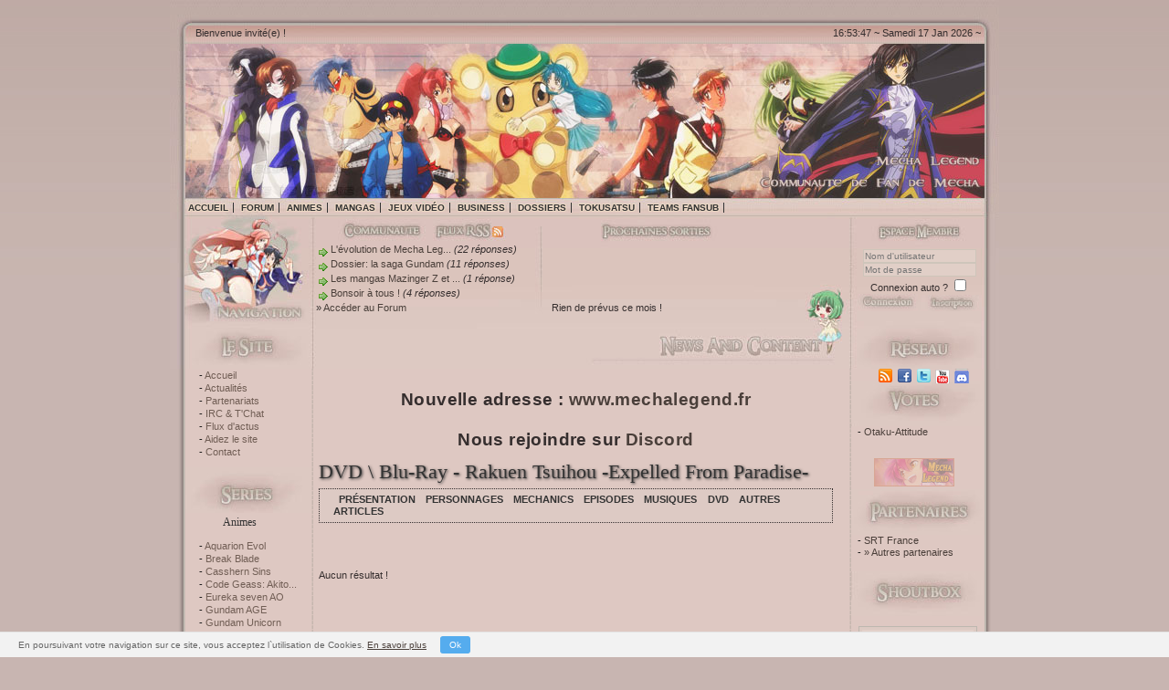

--- FILE ---
content_type: text/html; charset=utf-8
request_url: http://mecha.legend.free.fr/series/animes/rakuen-tsuihou-expelled-from-paradise-390/videos.html
body_size: 6106
content:
<!DOCTYPE html>
<html lang="fr">
<head>
	<meta http-equiv="Content-Type" content="text/html; charset=UTF-8">
	<title>DVD \ Blu-Ray - Rakuen Tsuihou -Expelled From Paradise- - Mecha Legend</title>
	<meta name="description" content="Site français sur les animes et mangas du genre Mecha/Cyber, les jeux-vidéo et le tokusatsu. Fiches Personnages et Mechas (robot) détaillées, Guide des Episodes, Lyrics, Actualités, anime en streaming et DDL, News,... Sur la saga Gundam, Macross, VOTOMS, Full Metal Panic!, Code Geass, Eureka 7, Evangelion, Gurren Lagann...">
	<meta name="keywords" content="Mecha, Mechas, robot, Gundam 00, Gundam00, rahxephon, evangelion, saga macross, SAFT, SEED, Gundam Alliance, Kira, Gundam SEED, Gundam SEED Destiny, saga gundam, armures mobiles, GAT-X105, ZAFT, ZGMF-X10A, GAT-X303, Lacus, Cagalli, Kira Yamato, Asran Zala, Lacus Clyne, heliopolis, Plant, Ogame, Gundam France, Cosmic Era, anime DDL, manga DDL, Gundam DDL, shinji, eureka seven, eureka 7, fafner, soukyuu no fafner, heroic age, lelouch, suzaku, Yatate Hajime, Celestial Being, Gundam Meister, Meister, setsuna, exia, macross frontier, broken blade, armored trooper votoms, Dai Gurren-dan, Gurren Lagann, skin ogame, aide ogame, tokusatsu, gundam unicorn">
  <meta name="viewport" content="width=device-width initial-scale=1.0">
	<meta name="robots" content="index,follow">
	<meta name="google-site-verification" content="rpssD7E3s9Jc11TGkkU5rdhEGiOjwbQHWcrMZnjjSB0">
	<meta name="y_key" content="62cb76cc2d11f1aa">
	<meta name="msvalidate.01" content="56C424751FE77836EA7AF4F921519680">
	<!--[if lt IE 9]>
	<script src="http://html5shiv.googlecode.com/svn/trunk/html5.js"></script>
	<![endif]-->
	<!--<meta name="viewport" content="width=device-width" />-->
	<!--<link href="http://fonts.googleapis.com/css?family=Ruluko" rel="stylesheet" type="text/css">-->
	<link rel="preload" as="image" href="http://mecha.legend.free.fr/images/design/diz.png">
	<link rel="stylesheet" media="screen" type="text/css" href="/images/design/style.css">
	<!--[if IE]><link rel="stylesheet" media="screen" type="text/css" href="/images/design/IE.css"><![endif]-->
	<link rel="shortcut icon" type="image/x-icon" href="/favicon.ico">
	<link rel="apple-touch-icon" href="/apple-touch-icon.png">
	<link rel="alternate" type="application/rss+xml" title="Flux RSS des derni&egrave;res news" href="/rss.php">
	<link rel="alternate" type="application/rss+xml" title="Flux RSS des derniers uploads animes" href="/rss.php?type=upload-anime">
	<link rel="alternate" type="application/rss+xml" title="Flux RSS des derniers messages du Forum" href="/forum/gymrss.php?news">
	<!-- <link rel="publisher" href="https://plus.google.com/105356355605966063965?rel=author"> -->
		<!--<base href="http://mecha.legend.free.fr/">-->
</head>
<body>
	<div id="header" role="banner">
		<div id="user">Bienvenue invité(e) !</div>
		<div id="ejs_heure"></div>

	<div id="menu_header" role="navigation">
		<ul>
			<li><a href="/">Accueil</a></li>
			<li><a href="/forum/" title="Forum">Forum</a></li>
			<li><a href="/series/animes/tout.html" title="Anime">Animes</a></li>
			<li><a href="/series/mangas/tout.html" title="Manga">Mangas</a></li>
			<li><a href="/series/jeux-video/tout.html" title="Jeux vidéo">Jeux vidéo</a></li>
			<li><a href="/series/business/tout.html">Business</a></li>
			<li><a href="/series/dossiers/tout.html">Dossiers</a></li>
			<li><a href="/forum/viewforum.php?f=54" title="Tokusatsu">Tokusatsu</a></li>
			<li><a href="/series/fansub/tout.html" title="Teams fansub">Teams fansub</a></li>
		</ul>
	</div>

     </div>

	<div id="menu-top">

		<div id="col_forum"><a class="rss_forum" href="/forum/gymrss.php" title="Derniers topics">&nbsp;</a><br><ul>
<li class="puce_verte"><a href="https://www.mechalegend.fr/forum/viewtopic.php?t=681&amp;p=5710&amp;sid=a6a1f00fbcdf5db175797daab20ee1ad#p5710" title="L'évolution de Mecha Legend">L'évolution de Mecha Leg...</a> <i>(22 r&eacute;ponses)</i></li>
<li class="puce_verte"><a href="https://www.mechalegend.fr/forum/viewtopic.php?t=802&amp;p=5705&amp;sid=a6a1f00fbcdf5db175797daab20ee1ad#p5705" title="Dossier: la saga Gundam">Dossier: la saga Gundam</a> <i>(11 r&eacute;ponses)</i></li>
<li class="puce_verte"><a href="https://www.mechalegend.fr/forum/viewtopic.php?t=1112&amp;p=5702&amp;sid=a6a1f00fbcdf5db175797daab20ee1ad#p5702" title="Les mangas Mazinger Z et Great Mazinger édités en français">Les mangas Mazinger Z et ...</a> <i>(1 r&eacute;ponse)</i>
</li>
<li class="puce_verte"><a href="https://www.mechalegend.fr/forum/viewtopic.php?t=1111&amp;p=5701&amp;sid=a6a1f00fbcdf5db175797daab20ee1ad#p5701" title="Bonsoir à tous !">Bonsoir à tous !</a> <i>(4 r&eacute;ponses)</i></li>
<li>&raquo; <a href="https://www.mechalegend.fr/forum/" title="Forum Mecha Legend">Acc&eacute;der au Forum</a></li>
</ul>
</div>

		<div id="col_sortie"><p>Rien de prévus ce mois !</p></div>

	<div id="col_connexion">
		<form method="post" class="center">
	<input type="text" name="username" value="" placeholder="Nom d'utilisateur">
	<input type="password" name="password" value="" placeholder="Mot de passe">
	<div class="checkbox_connexion">Connexion auto ? <input type="checkbox" name="autologin" tabindex="3">
	<!--<br>Cacher mon statut<input type="checkbox" name="viewonline" tabindex="4">--></div>
	<input type="image" src="/images/design/bouton_login.jpg" alt="Connexion" name="login">
	<a href="/site/register.php" rel="nofollow" title="Inscription"><img height="18" width="67" src="/images/design/bouton_inscription.jpg" alt="Inscription"></a>
</form>	</div>

	<div id="breadcrumb"></div>
	</div>

	<div id="centre">

		<div id="menu-gauche">
	<ul>
	<!-- SITE -->
	<li><a href="/">Accueil</a></li>
	<li><a href="/news" title="Actu mecha">Actualités</a></li>
	<li><a href="/site/partenariat">Partenariats</a></li>
	<li><a href="/site/irc/">IRC &amp; T'Chat</a></li>
	<li><a href="/site/flux-rss">Flux d'actus</a></li>
	<li><a href="/site/contribution" rel="nofollow">Aidez le site</a></li>
	<li><a href="/site/contact" rel="nofollow">Contact</a></li>
	</ul>

<!-- 	<div id="cse-search-form" role="search">Loading</div>
<script src="http://www.google.fr/jsapi" type="text/javascript"></script>
<script type="text/javascript">
  google.load('search', '1', {language : 'en'});
  google.setOnLoadCallback(function() {
    var customSearchOptions = {};  var customSearchControl = new google.search.CustomSearchControl(
      'partner-pub-8293588199966545:3687590074', customSearchOptions);
    customSearchControl.setResultSetSize(google.search.Search.FILTERED_CSE_RESULTSET);
    var options = new google.search.DrawOptions();
    options.enableSearchboxOnly("http://mecha.legend.free.fr/site/recherche.php");
    customSearchControl.draw('cse-search-form', options);
  }, true);
</script> -->

	<h3 id="_anime">S&eacute;ries</h3>
	<div id="japanimation">

		<h4>Animes</h4>

	<ul>
		<li><a href="/series/animes/aquarion-evol-127.html" title="Aquarion Evol">Aquarion Evol</a></li>
		<li><a href="/series/animes/break-blade-21.html" title="Broken Blade">Break Blade</a></li>
		<li><a href="/series/animes/casshern-sins-45.html" title="Casshern Sins">Casshern Sins</a></li>
		<li><a href="/series/animes/code-geass-gaiden-boukoku-no-akito-90.html" title="Code Geass: Akito the Exiled">Code Geass: Akito...</a></li>
		<li><a href="/series/animes/eureka-seven-ao-185.html" title="Code Geass">Eureka seven AO</a></li>
		<li><a href="/series/animes/mobile-suit-gundam-age-19.html" title="Gundam AGE">Gundam AGE</a></li>
		<li><a href="/series/animes/mobile-suit-gundam-unicorn-10.html" title="Gundam UC">Gundam Unicorn</a></li>
		<li><a href="/series/animes/mobile-suit-gundam-seed-1.html" title="Gundam SEED">Gundam SEED HD</a></li>
		<li><a href="/series/animes/mobile-suit-gundam-seed-destiny-153.html" title="Gundam SEED Destiny">Gundam SEED Destiny</a></li>
		<li><a href="/series/animes/gundam-build-fighters-411.html" title="Gundam Build Fighters">Gundam Build Fighters</a></li>
		<li><a href="/series/animes/chou-soku-henkei-gyrozetter-194.html" title="Gyrozetter">Gyrozetter</a></li>
		<li><a href="/series/animes/macross-frontier-144.html" title="Macross Frontier">Macross Frontier</a></li>
		<li><a href="/series/animes/majestic-prince-373.html" title="Majestic Prince">Majestic Prince</a></li>
		<li><a href="/series/animes/muv-luv-alternative-total-eclipse-192.html" title="Muv-Luv Alternative: Total Eclipse">Muv-Luv Alternative</a></li>
		<li><a href="/series/animes/robotics-notes-268.html" title="Robotics;Notes">Robotics;Notes</a></li>
		<li><a href="/series/animes/gargantia-on-the-verdurous-planet-381.html" title="Suisei no Gargantia">Suisei no Gargantia</a></li>
		<li><a href="/series/animes/tiger-and-bunny-25.html" title="Tiger And Bunny">Tiger &amp; Bunny</a></li>
		<li><a href="/series/animes/valvrave-the-liberator-saison-2-414.html" title="Valvrave The Liberator 2">Valvrave The Liberator 2</a></li>
	</ul>

		<h4>Mangas</h4>
	<ul>
		<li><a href="/series/mangas/broken-blade-4.html">Broken Blade</a></li>
		<li><a href="/series/mangas/gundam-the-origin-5.html">Gundam The Origin</a></li>
		<li><a href="/series/mangas/tengen-toppa-gurren-lagann-12.html">Gurren Lagann</a></li>
		<li><a href="/series/mangas/sidonia-no-kishi-78.html">Knights of Sidonia</a></li>
		<li><a href="/series/mangas/ghost-in-the-shell-stand-alone-complex-465.html">Stand Alone Complex</a></li>
	</ul>
	</div>

	<h3 id="_multi">Multimedia</h3>
	<ul>
		<!--<li><a href="/site/sorties-fansub">Sorties fansub</a></li>-->
	<li><a href="/series/derniers-uploads">Derniers uploads</a></li>
	<li><a href="/site/galeries">Galerie d'images</a></li>
	<li><a href="/site/jeux-flash">Mini Jeux</a></li>
	<li><a href="/site/memory/">Mecha Memory</a></li>
	<li><a href="/series/amv">AMVs</a></li>
	<li><a href="/site/calendrier">Calendriers</a></li>
	<li><a href="/ogame/skin">Skin Ogame</a></li>
	<li><a href="/site/tutoriel/tout.html">Tutoriaux</a></li>
	<li><a href="/site/liens">Liens utiles</a></li>
	</ul>

	<h3 id="_stats">Statistiques</h3>
	<ul><li>6 fans en ligne.</li></ul>

	<a href="/series/animes/rakuen-tsuihou-expelled-from-paradise-390/videos.html#" class="top">- Retour en haut -</a>
	</div>

	<div id="menu-droit">
	<!-- Mecha Network -->
	<div class="center">
		<a class="partage" id="rss" href="/rss.php" title="News Mecha Legend"></a> <a class="partage facebook" id="facebook" href="https://www.facebook.com/mechalegend/" title="ML sur Facebook" target="_blank" rel="noopener"></a> <a class="partage twitter" id="twitter" href="https://twitter.com/mechalegend" title="ML sur Twitter" target="_blank" rel="noopener"></a>
        <!-- <a class="partage googleplus" id="googleplus" href="https://plus.google.com/105356355605966063965" rel="publisher" title="Google+"></a>  -->
        <a class="partage youtube" id="youtube" href="https://www.youtube.com/channel/UCNpZsFpxLFiUQvG0UsNwvyg" title="Youtube" target="_blank" rel="noopener"></a>
        <a class="partage discord" id="discord" href="https://discord.gg/XqjE5Rf" title="Discord"></a>
	</div>

	<div id="_votes"><!-- TOP SITES --></div>
	
<ul><li><a href="http://topsite.otaku-attitude.net/" onmouseover="document.imagesname.src=img0.src" onmouseout="document.imagesname.src=imgsite.src">Otaku-Attitude</a></li>
</ul>

	<img style="padding: 9px 0 0 25px;" id="imagesname" src="/images/linkus/bouton-4.jpg" alt="Partenaires" height="31" width="88" class="image_fade">

	<div id="_partenaires"><!-- PARTENAIRES --></div>
	<ul>
		<!-- <li><a href="http://www.seedteam.fr" title="SeedTeam">SeedTeam</a></li> -->
		<!-- <li><a href="http://knightofheaven.free.fr" title="Knight of Heaven">Knight of Heaven</a></li> -->
		<!-- <li><a href="http://www.animes-streaming.fr" title="Animes Streaming">Animes Streaming</a></li> -->
		<!-- <li><a href="https://www.otaku-no-sekai.com" title="Otaku no Sekai">Otaku no Sekai</a></li> -->
		<li><a href="http://srtfr.free.fr" title="Super Robot Taisen France">SRT France</a></li>
		<!-- <li><a href="http://dl.roadrunner5.net">dl.roadrunner5</a></li> -->
		<!-- <li><a href="http://www.lecture-en-ligne.com" title="Lecture en ligne">Lecture en ligne</a></li> -->
		<li><a href="/site/partenariat">» Autres partenaires</a></li>
	 </ul>

	<div id="_shouthbox"><!-- SHOUTBOX --></div>
		<div id="shouthbox">
	<div id="container">
		<span class="clear"></span>
		<div class="content">
			<div id="loading"><img src="/images/loading.gif" alt="Loading..." width="31" height="31" loading="lazy"></div>
			<ul><li>
			</li>
			</ul>
		</div>
	</div>
	<div id="panel">
		  Seul les membres inscrits peuvent poster !	</div>

	<p class="slide"><a href="#" onclick="return false;" class="btn-slide">Panel Box</a></p>
</div>
	</div>

<div id="corps" role="main">

    <div style="font-size: 1.7em;font-weight: 700;letter-spacing: 0.4px;">
        <p style="padding: 8px;text-align: center;">Nouvelle adresse : <a href="https://www.mechalegend.fr/" target="_blank" rel="noopener" title="Mecha Legend">www.mechalegend.fr</a> </p>
        <p style="padding: 8px;text-align: center;">Nous rejoindre sur <a href="https://www.mechalegend.fr/discord-mecha" target="_blank" rel="noopener" title="Discord Mecha">Discord</a> </p>
    </div>


	<h1>DVD \ Blu-Ray - Rakuen Tsuihou -Expelled From Paradise-</h1>			<div id="fiche-anime"><div class="menu_inline"><ul class="navigation"><li><a href="/series/animes/rakuen-tsuihou-expelled-from-paradise-390.html"><span>Présentation</span></a></li><li><a href="/series/animes/rakuen-tsuihou-expelled-from-paradise-390/personnages.html"><span>Personnages</span></a></li><li><a href="/series/animes/rakuen-tsuihou-expelled-from-paradise-390/mechas.html"><span>Mechanics</span></a></li><li><a href="/series/animes/rakuen-tsuihou-expelled-from-paradise-390/episodes.html"><span>Episodes</span></a></li><li><a href="/series/animes/rakuen-tsuihou-expelled-from-paradise-390/musiques.html"><span>Musiques</span></a></li><li><a href="/series/animes/rakuen-tsuihou-expelled-from-paradise-390/videos.html"><span>DVD</span></a></li><li><a href="/series/animes/rakuen-tsuihou-expelled-from-paradise-390/autres.html"><span>Autres Articles</span></a></li></ul></div></div><br /><br /><br />Aucun résultat !		</div></div>

	<div id="footer">
	<div id="pub">
<!-- <script type="text/javascript"> -->
    <!--
// google_ad_client = "ca-pub-8293588199966545";
/* horizontal 468 x 60 */
// google_ad_slot = "9296363756";
// google_ad_width = 468;
// google_ad_height = 60;
//-->
<!-- </script> -->
<!-- <script type="text/javascript" src="http://pagead2.googlesyndication.com/pagead/show_ads.js"></script> -->


</div>
	<a id="remonter" href="/series/animes/rakuen-tsuihou-expelled-from-paradise-390/videos.html#" title="remonter">&nbsp;</a>
	<div id="member_online"></div>
	<div id="copyright"><address>2007-2026 &copy; Mecha Legend. Designé, Développé et Administré par Kira-kyuukyoku.</address></div>
	</div>

     <div id="footer2">
<div class="module module_footer">     <h3>Derniers articles</h3> <ul><li><a href="/news/les-animes-mecha-de-l-ete-429.html" title="Les animes mecha de l&#039;été ...">Les animes mecha de l&#039;été ...</a></li><li><a href="/news/dynasty-warriors-gundam-re-428.html" title="Dynasty Warriors : Gundam Re...">Dynasty Warriors : Gundam Re...</a></li><li><a href="/news/simoun-eps-01-a-05-vostfr-427.html" title="Simoun éps 01 à 05 VOSTFR">Simoun éps 01 à 05 VOSTFR</a></li><li><a href="/news/coup-de-pouce-chuushin-no-f-426.html" title="Coup de pouce: Chuushin no F...">Coup de pouce: Chuushin no F...</a></li><li><a href="/news/valvrave-the-liberator-epis-425.html" title="Valvrave The Liberator épis...">Valvrave The Liberator épis...</a></li> </ul></div><!-- Cache généré le 17/01/2026 à 17:50:14 --><div class="module module_footer">     <h3>Derniers animes</h3> <ul><li><a href="/series/animes/mobile-suit-gundam-san-438.html" title="Mobile Suit Gundam-san">Mobile Suit Gundam-san</a></li><li><a href="/series/animes/sidonia-no-kishi-daikyuu-wakusei-seneki-437.html" title="Sidonia no Kishi: Daikyuu Wa...">Sidonia no Kishi: Daikyuu Wa...</a></li><li><a href="/series/animes/sky-girls-specials-436.html" title="Sky Girls Specials">Sky Girls Specials</a></li><li><a href="/series/animes/sky-girls-oav-435.html" title="Sky Girls OAV">Sky Girls OAV</a></li><li><a href="/series/animes/sky-girls-434.html" title="Sky Girls">Sky Girls</a></li> </ul></div><!-- Cache généré le 17/01/2026 à 17:50:14 --><div class="module module_footer">     <h3>Derniers mangas</h3> <ul><li><a href="/series/mangas/gekiman-mazinger-z-chapter-496.html" title="Gekiman!: Mazinger Z Chapter">Gekiman!: Mazinger Z Chapter</a></li><li><a href="/series/mangas/mobile-suit-gundam-san-495.html" title="Mobile Suit Gundam-san">Mobile Suit Gundam-san</a></li><li><a href="/series/mangas/tengen-toppa-gurren-lagann-otoko-do-ah-hen-494.html" title="Tengen Toppa Gurren Lagann -...">Tengen Toppa Gurren Lagann -...</a></li><li><a href="/series/mangas/appleseed-alpha-493.html" title="Appleseed Alpha">Appleseed Alpha</a></li><li><a href="/series/mangas/sky-girls-492.html" title="Sky Girls">Sky Girls</a></li> </ul></div><!-- Cache généré le 17/01/2026 à 17:50:14 --><div class="module module_footer">     <h3>Derniers Jeux Vidéos</h3> <ul><li><a href="/series/jeux-video/mobile-suit-gundam-u-c-card-builder-198.html" title="Mobile Suit Gundam U.C. Card...">Mobile Suit Gundam U.C. Card...</a></li><li><a href="/series/jeux-video/figureheads-197.html" title="Figureheads">Figureheads</a></li><li><a href="/series/jeux-video/xenoblade-chronicles-x-196.html" title="Xenoblade Chronicles X">Xenoblade Chronicles X</a></li><li><a href="/series/jeux-video/dai-3-ji-super-robot-taisen-z-tengoku-hen-195.html" title="Dai 3 Ji Super Robot Taisen ...">Dai 3 Ji Super Robot Taisen ...</a></li><li><a href="/series/jeux-video/super-robot-taisen-bx-194.html" title="Super Robot Taisen BX">Super Robot Taisen BX</a></li> </ul></div><!-- Cache généré le 17/01/2026 à 17:50:14 -->
<div>
	<ul class="flottant_gauche inline image_fade">
		<li><a href="/site/staff">L'équipe</a></li>
		<li><a href="/site/a-propos">A propos</a></li>
		<li><a href="/series/animes/rakuen-tsuihou-expelled-from-paradise-390/videos.html#">Sondage</a></li>
		<li><a href="/forum/sitemap.php">Sitemap</a></li>
		<!--<li><a href="#" onclick="ouvre_radio();return false;">Radio</a></li>-->
		<li>Toutes les médias sont sous © Copyright donc propriétées de leurs auteurs et éditeurs respectifs.</li>
	</ul>
</div>

<div class="flottant_droite"></div>

</div>

<!--Page générée en 0.054995 sec | 0 requête(s)-->
<script src="/images/js/js-min.php"></script>
<!--<script src="http://code.jquery.com/jquery-migrate-1.1.1.js"></script>-->
	</body>
</html>


--- FILE ---
content_type: text/html; charset=utf-8
request_url: http://mecha.legend.free.fr/site/shoutbox.php
body_size: 654
content:
<li class="tab1"><img src="/images/bullet.png" alt="-" /><b>Nidomy</b><br />Est-ce que vous cherchez des traducteurs? Je me propose.<br /><span class="date">19/08/2018 à 01h09</span></li><li class="tab2"><img src="/images/bullet.png" alt="-" /><b>Caly</b><br />Sympa les scan de sido merci<br /><span class="date">16/04/2015 à 17h17</span></li><li class="tab1"><img src="/images/bullet.png" alt="-" /><b>tuv</b><br />Bonjours, je voudrais savoir si vous avez arrété Kimu Uso, ou si la trad est toujours en cour?<br /><span class="date">20/03/2015 à 17h38</span></li><li class="tab2"><img src="/images/bullet.png" alt="-" /><b>faf25</b><br />Salut des news pour code geass 02 et gundam unicorn 6 please<br /><span class="date">06/01/2014 à 15h26</span></li><li class="tab1"><img src="/images/bullet.png" alt="-" /><b>vongola</b><br /> dites sur ce site ya pas genesis of aquarion ?<br /><span class="date">07/08/2013 à 21h32</span></li><li class="tab2"><img src="/images/bullet.png" alt="-" /><b>thebigbosssnake</b><br />on prut telecharger ou pas<br /><span class="date">14/08/2012 à 01h01</span></li><li class="tab1"><img src="/images/bullet.png" alt="-" /><b>Kira-kyuukyoku</b><br />Je ne pense pas mais il faut que je vérif<br /><span class="date">08/07/2012 à 13h19</span></li><li class="tab2"><img src="/images/bullet.png" alt="-" /><b>Warumo</b><br />le film de gundam G-saviour existe en vostfr ?<br /><span class="date">07/07/2012 à 22h21</span></li><li class="tab1"><img src="/images/bullet.png" alt="-" /><b>Warumo</b><br />salut les gens<br /><span class="date">07/07/2012 à 22h20</span></li><li class="tab2"><img src="/images/bullet.png" alt="-" /><b>wakabayashy</b><br />la trad est finie, donc on attaque le time, encore un peu de patience, ça va pas tarder fafner :)<br /><span class="date">20/11/2011 à 12h50</span></li>

--- FILE ---
content_type: text/html; charset=UTF-8
request_url: http://mecha.legend.free.fr/site/sondage/mod_poll.php?membre=undefined
body_size: 533
content:
<br />
<b>Warning</b>:  require_once(/var/www/sdb/c/5/mecha.legend/site/sondage/inc/functions.php): failed to open stream: No such file or directory in <b>/var/www/sdb/c/5/mecha.legend/site/sondage/mod_poll.php</b> on line <b>2</b><br />
<br />
<b>Fatal error</b>:  require_once(): Failed opening required '/var/www/sdb/c/5/mecha.legend/site/sondage/inc/functions.php' (include_path='/var/www/sdb/c/5/mecha.legend/include:.:/usr/php5/lib/php') in <b>/var/www/sdb/c/5/mecha.legend/site/sondage/mod_poll.php</b> on line <b>2</b><br />


--- FILE ---
content_type: text/css
request_url: http://mecha.legend.free.fr/images/design/style.css
body_size: 35218
content:
@charset "UTF-8";

/** Reset CSS **/
html, body, div, span, applet, object, iframe,
h1, h2, h3, h4, h5, h6, p, blockquote, pre,
a, abbr, acronym, address, big, cite, code,
del, dfn, em, img, ins, kbd, q, s, samp,
small, strike, strong, sub, sup, tt, var,
b, u, i, center,
dl, dt, dd, ol, ul, li,
fieldset, form, label, legend,
table, caption, tbody, tfoot, thead, tr, th, td,
article, aside, canvas, details, embed,
figure, figcaption, footer, header, hgroup,
menu, nav, output, ruby, section, summary,
time, mark, audio, video {
	margin: 0;
	padding: 0;
	border: 0;
	font-size: 100%;
	font: inherit;
	vertical-align: baseline;
}
/* HTML5 display-role reset for older browsers */
article, aside, details, figcaption, figure,
footer, header, hgroup, menu, nav, section {
	display: block;
}
body {
	line-height: 1;
}
ol, ul {
	list-style: none;
}
blockquote, q {
	quotes: none;
}
blockquote:before, blockquote:after,
q:before, q:after {
	content: '';
	content: none;
}
table {
	border-collapse: collapse;
	border-spacing: 0;
}

html {font-size: 100%; /* Évite un bug d'IE 6-7 */ }

body {
/*font-family: "Ruluko", Arial, Helvetica, "Liberation Sans", FreeSans, sans-serif;*/
font-family: Arial, Helvetica, "Liberation Sans", FreeSans, sans-serif;
color:#352e2e;
font-size:0.7em;
line-height: 1.2em;
white-space:normal;
background: #c8b5b1 url(fond.png) repeat-x;
height:729px;
margin:0;padding:0
}

/*** Design ***/
#header{width:908px;height:239px;background:url(diz.png) no-repeat;margin:0 auto;padding:0}#menu-top{width:908px;height:165px;background:url(diz.png) 0 -239px no-repeat;margin:0 auto;padding:0;}#centre{width:908px;background:url(content.png) repeat-y;height:auto;min-height:1200px;margin:0 auto}#menu-gauche{width:153px;float:left;margin-right:20px}#menu-droit{width:162px;float:right;margin-left:20px}#menu-gauche ul{width:155px;margin:0 auto;padding:0 10px 10px}#menu-gauche li{display:block;padding:1px 0 0 15px}#current li.active{text-decoration:underline;color:#829300;font-weight:700}#corps{overflow:hidden;padding:5px 0px 0 10px}#footer{background:url(diz.png) 0 -404px no-repeat;width:908px;height:229px;margin:0 auto;padding:0}


#menu_header { width: 100%; padding: 227px 0 0 0; height: 25px}
#menu_header em { display: none}
#menu_header ul { list-style: none; margin: 0; padding: 0 0 0 15px; line-height: 0;}
#menu_header ul li { padding: 0 5px 0 5px; margin: 0; display: inline; font-size: 0.88em; font-weight:700; text-transform: uppercase; border-right: 1px solid #333; }
#menu_header ul li a { color:#333; text-Shadow: #ecd8c4 1px 0px 0px, #ecd8c4 1px 1px 0px, #ecd8c4 1px -1px 0px, #ecd8c4 -1px 1px 0px, #ecd8c4 -1px 0px 0px, #ecd8c4 -1px -1px 0px, #ecd8c4 0px 1px 0px, #ecd8c4 0px -1px 0px}
#menu_header ul li a:hover { color:#a67354;text-shadow: 0 1px 0 #fefefe;}
#menu_header ul li ul { display: none;}


/* Titres */
h1, h2, h3, h4, h5, h6 {
	font-family: "Nimbus Roman No9 L", serif;
	/*font-weight: bold;*/ /* En gras Valeur par défaut. */
	font-style: normal;
	margin-bottom: 8px;
	/*text-indent:7px;*/
	color:#333;
}
h1{ font-size: 2em;/*text-shadow: 2px 2px 5px #444;*/text-shadow: 1px 1px 3px #333;}
h2{ font-size: 1.5em;/*text-shadow: #333 0px 1px 1px;*/}
h3{ font-size:1.25em; }
h4{ font-size:1.125em; }
h5,h6{ font-size:1em; }

/* Listes */
ul, ol {
	margin:0;
	/*margin: .75em 0 .75em 32px;*/
	padding: 0;
	list-style:none;
}
ul{ /**list-style:circle inside;*//  overflow: hidden;}
ul ul, ol ul{ /**list-style:disc inside;**/ margin-bottom: 0;}
ol{ list-style:decimal inside; overflow: hidden;}
ol ol,ul ol{ list-style:lower-roman inside; margin-bottom: 0;}

p, ul, blockquote{
margin-bottom: 1.2em;
}

/* texte  */
em, i {font-style: italic;}
strong, b {color:#333;font-weight:700}
p {text-align:justify;padding:0 0 5px 5px}

ul.inline li {
display:inline;
padding:0 0.5em;
}

.center,#loading {
text-align:center
}

/* Paragraphes */
p {
	margin: .75em 0; /* Marges plus faibles que par défaut. */
}
address {
	margin: .75em 0;
	font-style: normal;
}

/* Met en évidence les citations */
blockquote{
	margin: 0 60px 0 45px;
	border-left:5px solid #df4b3d;
	padding-left: 10px;
	font-style:italic;
	font-family: "Kreon", serif;
	overflow: hidden;
	margin-bottom: 1.5em;
}
blockquote p{ margin-bottom: 0;}
q, cite {
	font-style: italic;
}
q cite, q q {
	font-style: normal
}

img.opacity{
filter: alpha(opacity=30); opacity:0.3;
transition-duration: 2.5s;
-moz-transition-duration: 2.5s;
-webkit-transition-duration: 2.5s;
}
img.opacity:hover{
filter: alpha(opacity=90); opacity:0.9;
transition-duration: 2.5s;
-moz-transition-duration: 2.5s;
-webkit-transition-duration: 2.5s;
}

img.alignleft{
	float:left; margin-right: 20px;
}
img.alignright{
	float:right; margin-left: 20px;
}
img.aligncenter{
	display:block; margin: 0 auto;
}

img.imgshadow{
box-shadow:0 4px 8px #000;
}

blockquote em{
	display:block;
	text-align: right;
	font-family: "PT Sans", Arial, Helvetica, sans-serif;
	font-style:normal;
}

blockquote em:before{
	content:'—'
}

div.link-block {min-height: 65px}
div.link-block img.flag{float:left;position:relative;top:0px;margin:0 5px 0 0}
div.link-block div.imgboxart{width:88px;height:auto;float:left;margin:0 10px 20px 0;}
div.link-block div.imgboxart img{border:1px solid #fff;box-shadow:#000 0 1px 3px,#fff 0 0 0 1px}
.imgcast{display:block;margin-bottom:20px;position:relative}.imgcast:before{content:" ";background:url(bg-shadow-lift-920x20.png) center top no-repeat;background-size:100% 100%;display:block;height:20px;left:50%;margin-left:-50%;margin-top:0;position:absolute;top:100%;width:100%}@media (max-width: 500px){.imgcast:before{content:none}}.imgboxart.imgcast:before{margin-top:-2px}


/* Liens */
a,.commentaires a:hover {
	color:#1d1d1d;
	text-decoration:none;
	outline:none
}
a:link {
	color: #4A3F3A;
}
a:visited {
	color: #4A3F3A;
}
a:hover, a:focus, a:active, .commentaires a {
	color: #835e60
}

/* Pas de bordure autour des images dans les liens */
a img, #menu-top input[type="image"] {
	border: none;
}

#cse-search-form{
margin: 0 0 0 25px;
}
#cse-search-form input {
font-size:9px;
font-family:Verdana, Arial, Helvetica, sans-serif;
background-color:#e1cfc7;
background-image:none !important;
border:1px solid #cec5ba;
color:#444;
padding:3px;
border-radius:10px;-moz-border-radius:10px;-webkit-border-radius:10px;
}

input[type="button"].gsc-search-button {clear:both;display:block;}

.gsc-branding, gsc-branding-text, .gsc-branding-user-defined{font-size:0} .gsc-branding-img{display:none}

/* Formulaires */
form, fieldset {
	margin: 0;
	padding: 0;
	border: none;
}

input, button, select {
	/*vertical-align: middle;*/ /* Solution pb. d'alignement. */
}

textarea,select,code,#corps input,#menu-top input[type="text"],#menu-top input[type="password"] {
font-size:10px;
font-family:Verdana, Arial, Helvetica, sans-serif;
background-color:#e1cfc7;
border:1px solid #cec5ba;
color:#444;
padding:1px
}

#menu-top input[type="text"],#menu-top input[type="password"] {
width:120px;
}

/* aligner les champs pour formulaire */
#formulaire {
	padding: 0.5em;
	margin: 0 auto;
	width: 90%;
}

#formulaire p label {
	display: block;
	float: left;
	width: 125px;
	font-weight: bold;
}

#formulaire input.field, #formulaire select.field {
	display: block;
	/*background:#414141 none repeat scroll 0 0;
	border:1px solid #1A1A1A;
	color:white;*/
	height:16px;
	margin-top:4px;
	width: 190px;
	vertical-align:middle;
	border-radius: 7px;
	-moz-border-radius: 7px;
	-webkit-border-radius: 7px;
	-moz-box-shadow: 0 0px 2px rgba(0, 0, 0, 0.15);
	-webkit-box-shadow: 0 0px 2px rgba(0, 0, 0, 0.15);
	border: 1px solid rgba(0, 0, 0, 0.25);
}
#formulaire .captcha {
	margin:5px 0 0 125px;
	border-radius: 7px;
	-moz-border-radius: 5px;
	-webkit-border-radius: 5px;
}

#formulaire textarea {
	margin-top:4px;
	border-radius: 7px;
	-moz-border-radius: 7px;
	-webkit-border-radius: 7px;
	-moz-box-shadow: 0 0px 2px rgba(0, 0, 0, 0.15);
	-webkit-box-shadow: 0 0px 2px rgba(0, 0, 0, 0.15);
	border: 1px solid rgba(0, 0, 0, 0.25);
}

#formulaire .form_bouton {
	width:auto;
	height:22px;
	color:#333;
	font-weight:bold;
	padding:2px;
	/*background:url("button_bg.gif") repeat-x left top;*/
	cursor:pointer;
	border-radius: 7px;
	-moz-border-radius: 7px;
	-webkit-border-radius: 7px;
	-moz-box-shadow: 0 0px 2px rgba(0, 0, 0, 0.15);
	-webkit-box-shadow: 0 0px 2px rgba(0, 0, 0, 0.15);
	border: 1px solid rgba(0, 0, 0, 0.25);
    text-shadow: 0 -1px 0 #939393;

}

/** Controle required **/
#formulaire input, textarea {
    transition-duration: 0.5s;
    -moz-transition-duration: 0.5s;
    -webkit-transition-duration: 0.5s;
}


#formulaire span{display:none;}
input:required, textearea:required {
    background:url(asterisk.png) 98% center no-repeat;
}

#formulaire input:focus:invalid, textarea:focus:invalid{
    border-color:#FF0000;
    background-image:none;
    -moz-box-shadow: 0 0 5px #d45252;
    -webkit-box-shadow: 0 0 5px #d45252;
    box-shadow: 0 0 5px #d45252;
}

#formulaire input:focus:invalid + span, textarea:focus:invalid + span{
    display: block;
    color:#FF0000;
}

#formulaire input:focus:valid, textarea:focus:valid{
    border-color: #56c93f;
    -moz-box-shadow: 0 0 5px #56c93f;
    -webkit-box-shadow: 0 0 5px #56c93f;
    box-shadow: 0 0 5px #56c93f;
}

#formulaire input:valid, textarea:valid{
    background-image: none;
}

#none, #none a{font-size:0px !important;}


/* Menu */
#menu-gauche li a,#menu-haut li a,#menu-gauche {
color:#715e55;
font-weight:400;
text-decoration:none;
margin:0
}

#menu-droit a {
color:#4A3F3A;
font-weight:400;
text-decoration:none;
margin:0
}

#menu-gauche li a:hover,#menu-droit a:hover {
color:#1d1d1d;
font-weight:400;
text-decoration:none;
margin-left:0;
border-bottom:0
}

#menu-gauche li a:hover:before,#menu-gauche li a:before ,
#menu-droit li a:hover:before,#menu-droit li a:before
{
color:#1d1d1d;
content:"- ";
padding-left:7px
}

#_anime {
width:138px;
height:50px;
background:url('/images/design/left_menu.jpg') no-repeat 0 -50px;
clear:both;
text-indent: -100em;
padding: 0 0 0 17px;
margin:0 0 0 17px
}

#_multi {
width:138px;
height:52px;
background:url('/images/design/left_menu.jpg') no-repeat 0 -105px;
clear:both;
text-indent: -100em;
padding: 0 0 0 17px;
margin:0 0 0 17px
}

#_stats {
width:138px;
height:52px;
background:url('/images/design/left_menu.jpg') no-repeat 0 -157px;
clear:both;
text-indent: -100em;
padding: 0 0 0 17px;
margin:0 0 0 17px
}

#_ogame {
width:130px;
height:45px;
background:url('/images/design/right_menu.jpg') no-repeat 0 0;
text-indent: -100em;
}

#_partenaires {
width:146px;
height:50px;
background:url('/images/design/right_menu.jpg') no-repeat 0 -50px
}

#_votes {
width:146px;
height:50px;
background:url('/images/design/right_menu.jpg') no-repeat 0 -100px
}

#_shouthbox {
width:146px;
height:50px;
background:url('/images/design/right_menu.jpg') no-repeat 0 -150px;
clear:both
}


#user {float:left;padding:30px 0 0 28px}
#ejs_heure {float:right;padding:30px 20px 0 0}
#breadcrumb {padding-left:165px;margin-top:-60px}

.partage {
background:transparent url(/images/partage.png) no-repeat;
margin: 0;
padding:0 16px 4px 5px;
width:16px;
height:22px;
}
#rss {
background-position:0 0;
}
.facebook {
background-position:0 -16px;
}
.twitter {
background-position:0 -32px;
}
.googleplus {
background-position:0 -48px;
}
.youtube {
background-position:0 -64px;
}
.discord {
background-position:0 -80px;
}


.fil_ariane ul li {
	display: inline;
}

.fil_ariane a:hover{
	color:#900;
}

.fil_ariane a:link,.fil_ariane a:visited,.fil_ariane a:hover,.fil_ariane a:active{
	margin: 10px 0 2px 0;font-size: 11px;
}

.nav-series {
border-bottom:1px dashed #1d1d1d;
text-decoration:none;
height:20px;
padding:5px 3px 0
}

.nav-series:hover {
border-bottom:1px dashed #1d1d1d;
background-color:#C2B4AE
}

a.order_asc,a.order_desc:hover {
padding-right:15px;
background:transparent url('/images/sort.png') right -12px no-repeat;
height:12px
}

a.order_desc,a.order_asc:hover {
padding-right:15px;
background:transparent url('/images/sort.png') right 0 no-repeat;
height:12px
}

.top {
color:#715e55;
margin:0 0 0 40px;
}

.spoiler{padding:5px;border:2px solid #808080;background-color: white;margin: 5px 5px;max-height:400px;overflow: auto;color: black}
.spoilertexte{font-weight:bold; font-size:10px}
.quote{padding:5px; border:1px solid #653533; margin: 5px 5px; overflow: auto}


#remonter {
width:39px;
height:26px;
float:right;
position:relative;
margin:10px 25px 0 0
}


/*** INDEX ***/
.blog-section {
    position:relative;
	font-size:1.2em;
	padding:31px 0 0 70px;
	color:#333;
	text-transform:uppercase;
	text-shadow: 2px 2px 4px #999;
	width:420px;
}

.blog-content h2 {
	font-size:1.2em;
	margin:0 0 4px 10px;
	color:#333;
	padding:0;
	width:420px;
}

.blog-content {
    width:435px;
    text-align:left;
    margin:7px auto
}

a.nbr_comments{
	/*float: right;
	display: block;
	width: 33px;
	height: 21px;
	text-align: center;*/
	color: #333;
}
/*a.comments_nonew {background: url("/images/fond_comments.png") no-repeat left top;}
a.comments_new {background: url("/images/fond_comments.png") no-repeat left -42px;}
a.nbr_comments:hover {background-position: left -21px; color: #666;}*/

.blogdate {
font-weight:400;
font-size:0.9em;
border-bottom:1px dotted #333;
margin:3px 0 8px 10px
}

.plus-actu { float:right;margin: 14px 46px;}


/*BLOG*/
.blog{float: left; width:240px; min-height: 160px; margin:0 0 15px; padding: 0 10px 0 25px;}
.bg-mod-blog {background: url("/images/design/fond-blog.jpg") no-repeat right bottom;}
.blog h3 {
	font-size:1.2em;
	margin:0 0 4px 10px;
	border-bottom:1px dotted #333;
	text-transform:uppercase;
	color:#333;
	padding:0 0 5px;
	width:230px;
}

div .blog-text {
min-height: 100px;
}

div .blog-content h2 a{
	border-left: 4px #28292e solid;
    /*text-transform:uppercase;*/
	padding-left:5px;
	margin-bottom:3px;
	color:#28292e;
}

div .blog-content h2 a:hover {
	color:#584f4d;
}

.more_info {
float:right;
display:block;
text-align: right;
}

.img_anime_moment {
width:120px;
float:right;
margin-left:12px;
border: 1px solid #333;
-webkit-border-radius: 8px;
-moz-border-radius: 8px;
border-radius: 8px;
}

/*News*/
.img_intro55 {
float:right;
width:80px;
height:auto !important;
margin:0 2px 1em 25px;
    border: 1px solid #333;
	-webkit-border-radius: 8px;
	-moz-border-radius: 8px;
	border-radius: 8px;
	box-shadow: 1px 1px 4px #000;
}

.crop{
	float:right;
	margin:.5em 0 .5em 10px;
	overflow:hidden; /* this is important */
	position:relative; /* this is important too */
	width:150px;
	height:90px;
    border: 1px solid #ccc /*#333*/;
	-webkit-border-radius: 8px;
	-moz-border-radius: 8px;
	border-radius: 8px;
	box-shadow: 1px 1px 4px #000;
	}
.crop img{
    max-width: 210px;
	position:absolute;
	top:-10px;
	left:-5px;
	/*left:-55px;*/
	}


.hautnews {
background:url("news.jpg") repeat-y 0 0;
height:88px;
width:520px;
margin:0 auto 0 auto
}

.titrenews {
position:relative;
font-weight:700;
font-size:12px;
text-shadow: 2px 2px 4px #999;
padding:31px 0 0 65px
}

.datenews {
font-weight:400;
font-size:10px;
text-align:right;
padding:0 45px 0 0
}

.newsa {
background:url("corps.jpg") repeat-y;
min-height:155px;
height:auto !important;
width:520px;
overflow:auto;
margin:0 auto
}

.avatar {
float:left;
width:104px;
height:auto !important;
margin:0 2px 1em 25px
}

.niouzes {
float:right;
width:360px;
text-align:left;
display:block;
margin:0 25px 0 2px
}

.niouzes img {
    max-height: 250px;
    border: 1px solid #333;
	-webkit-border-radius: 8px;
	-moz-border-radius: 8px;
	border-radius: 8px;
	/*box-shadow: 1px 1px 4px #000;*/
}

.img_new_portrait{
/*width:50%;*/
max-width:160px;
max-height: 250px;
float:right;
margin-left:12px;
}

.img_new_paysage{
/**width:70%;*/
max-width:250px;
max-height: 130px;
display:block;
margin: 0 auto 0 auto;
}

.basnews {
background:url("news.jpg") no-repeat 0 bottom;
min-height:43px;
width:520px;
margin:0 auto
}

.partage_new {
margin:0 15px 1em 35px;
padding: 5px 0;
}

.commentaires {
float: right;
display:inline;
text-align:right;
margin:12px 50px 0 0
}

.separator {
margin:20px 0 0
}

.wrap_commentaire {
background:#DCCAC4;
border:2px dotted #E0D0C9;
margin:8px 0;
padding:8px 0 0 8px
}

.commentaire {
width:80%;
margin-bottom:8px;
padding:0 0 0 22px
}

.pagination {
position:relative;
font-size:10px;
font-weight:700;
text-align:center
}

.topsite {
margin:0 0 0 15px
}

/**ACTU SITE ET FORUM**/
.rss_forum {
width:12px;
height:12px;
float: left;
position:relative;
margin:0 0 0 350px;
clear:both;
}

#col_forum {
/*width:410px;*/
width: 250px;
margin: 10px 0 0 0;
margin-left: 160px;
line-height:1.5;
list-style: none;
display: -moz-inline-stack;
display: inline-block;
*display: inline;
}

#col_forum li.puce_verte{background:url("../bullet.png") 0% 95% no-repeat;margin:0;padding-left:16px}

#col_sortie {
width:320px;
display: -moz-inline-stack;
display: inline-block;
*display: inline;
}

#col_sortie .jeux_video,#col_sortie .manga,#col_sortie .anime {height:16px;padding:0 0 0 45px}
#col_sortie .jeux_video {background:url("../type.png") 0 -30px no-repeat;}
#col_sortie .manga {background:url("../type.png") 0 -16px no-repeat;}
#col_sortie .anime {background:url("../type.png") 0 0 no-repeat;}

#col_connexion {
width:150px;
margin-left: 10px;
display: -moz-inline-stack;
display: inline-block;
*display: inline;
}

#menu-top .checkbox_connexion {
font-size:11px
}

#member_online {
margin-left:200px;
margin-top:12px
}

#menu-gauche #japanimation h4 {
font-size:1.1em;
padding:4px;
text-align:center;
}

#menu-gauche #japanimation .plus {
display:block;
text-align:center;
color:#715e55;
font-size:0.8em;
text-transform:uppercase;
}


/* page création */
#links ul {
list-style-type:none;
width:250px;
padding-bottom:15px;
float:left;
display:block
}

#links li {
border-bottom:1px dotted #5E666A;
border-width:1px 0;
margin:5px 0
}

#links li a {
color:#000;
display:block;
font:bold 120% Arial, Helvetica, sans-serif;
text-decoration:none;
padding:5px
}

* html #links li a {width:250px}

#links li a:hover {background:#EBE9DD;color:#4e4e4e}

#links a em {
color:#555;
display:block;
font:normal 85% Verdana, Helvetica, sans-serif;
line-height:125%
}

/**ANIMAZONE**/
.alphaLink {
	margin:0 auto;
	padding: 15px 0 15px;
	text-align:center;
}
.alphaLink li {
	display:inline;
	padding:0.2em;
}
.alphaLink li a {
	border:1px solid #d2bdb7;
	color:#333;
	background: #e3cec8;
	text-decoration:none;
	padding:0.25em;
}
.alphaLink li.active {
	border:1px solid #d2bdb7;
	color:#333;
	background: #e3cec8;
	font-weight:600;
}
.alphaLink li a:hover {
	border:1px solid #CC0000;
	color:#CC0000;
}

.pagination {
    font:10px Arial, Helvetica, sans-serif;
    margin:40px 0;
    text-align:center
}

.pagination .prevnext {
	border:1px solid #d2bdb7;
	color:#333;
	background: #e3cec8;
    margin:2px;
    padding:.2em .4em;
    text-decoration:none
}

.pagination .prevnext:hover {
	border:1px solid #CC0000;
	color:#CC0000;
}

.pagination span.disabled {
	border:1px solid #d2bdb7;
	color:#333;
	background: #e3cec8
}

.pagination span.active {
	border:1px solid #d2bdb7;
	color:#333;
	background: #e3cec8;
    font-weight:700
}

.complet {color:green}
.en-cours {color:red}
.licence {color:#333}


#tab_serie {
display: table;
/*border-spacing: 5px;*/
width: 93%;
margin: 4px auto 10px auto
}

#tab_serie p.column1 {
width: 55%;
}

#tab_serie p.column1:first-letter {
font-size: 1em;
font-weight: bold;
}

#tab_serie div.column_line {
display:table-row;
}

#tab_serie div.column_line:hover {
background-color: #e1ccc6;
}

#tab_serie .titre {
display:table-row;
text-align: center;
font-size: 1.1em;
font-weight: bold;
font-style: normal;
}

#tab_serie p.column1, #tab_serie p.column2, #tab_serie p.column3 {
display:table-cell;
border-bottom: 1px dotted #333;
/*line-height: 20px;*/
padding: 5px;
}

#tab_serie p.column2 {
width: 10%;
text-align: center;
vertical-align: middle;
font-style: oblique;
}

#tab_serie p.column3 {
width: 20%;
text-align: center;
vertical-align: middle;
font-style: oblique;
}

table.anime {
color:#333;
text-align:center;
margin:auto
}

td.anime,th.anime {
border-bottom:1px dotted #333
}

td.episode {
text-align:left;
border-bottom:1px dotted #333
}


/* Début Images */
p img, div img, .niouzes img {
	/*padding: 0;
	max-width: 100%;
	height: auto;*/
	}

img.centre {
	display: block;
	margin-left: auto;
	margin-right: auto;
	}

img.flottant_droite {
	padding: 4px;
	margin: 0 0 2px 7px;
	display: inline;
	}

img.flottant_gauche {
	padding: 4px;
	margin: 0 7px 2px 0;
	display: inline;
	}

.flottant_droite {
float:right;
margin-left: 12px;
}
.flottant_gauche {
float:left;
margin-right: 12px;
}

/* Fin Images */

.text-article-right {
float:right;
min-width:150px;
text-align:left;
display:block;
margin:0 5px 0 15px
}
.text-article-left {
float:left;
min-width:150px;
text-align:left;
display:block;
margin:0 15px 0 5px
}

#fiche-anime h1 {
/*font-weight:700;*/
text-indent:10px;
color:#333;
text-align:justify;
padding:0;margin:0
}

#fiche-infos {
overflow:hidden;
margin-top:10px;
line-height:1.5em;
position:relative;
float:left;
min-width:96%;
width:auto;
text-align:left;
padding:0 10px 0 10px
}

#fiche-infos a {
text-decoration:none
}

#fiche-infos a:hover {
text-decoration:underline
}

#fiche-anime div.menu_inline{
margin: 12px 0;
font-weight: bold;
text-transform:uppercase;
background:#ddcac4;
border: 1px dotted;
}
#fiche-anime ul.navigation {
margin: 5px 0;
padding:0 0 0 15px;
list-style-type: none;
}
#fiche-anime ul.navigation li {
display:inline;
padding:0 0.5em;
}
#fiche-anime ul.navigation li a {
color:#333
}
#fiche-anime ul.navigation li a:hover {
border-bottom: 1px dashed;
color:#222
}

#fiche-infos #img-fiche {
float:right;
margin-left:20px;
position:relative
}

#fiche-infos #img-fiche img {
border:1px solid #BAB3AB;
background:#c9c0b7;
max-width: 250px;
padding:4px
}

img.flag {
	position:relative;
	top:4px;
}

#fiche-infos h2 {
font-size:1.1em;
text-transform:uppercase;
margin-top:20px;
color:#333
}

#fiche-infos h2#info {
margin-top:0
}

#fiche-infos #synopsis {
clear:both;
padding-top:0
}

#fiche-infos h2#syn {
margin-bottom:0
}

#fiche-infos h2#seiyu {
clear:both;
font-style:normal
}

#doubleurs {
clear:both;
font-style:italic
}

#avis {
clear:both;
background:url(/images/rating/fondnot.gif) no-repeat;
margin: 0 auto;
width: 500px; height: 101px;
}
#avis .rating_block{float: right; padding: 4px 5px; border: 0}
#avis img{border:0;background:none; padding:0}
#avis p{width: 362px; margin: 0 128px}

#screenshots {
margin-top:20px;
text-align:center
}

/*** MODULES ***/
#footer2{/**background:url(footer2.png) 0 0 no-repeat;**/ width:886px;height:150px;margin:-19px auto;padding:0;}
#footer222{width:886px; height: 150px; /**background: #111**/; border-top: 3px solid #CC3300; clear:both; margin: 0 auto; padding: 0;border-radius:10px 10px 0 0;-moz-border-radius:10px 10px 0 0;-webkit-border-radius:10px 10px 0 0;}
.module_footer {width: 200px;}
.module_index {width: 230px;}
.module {float: left;padding: 0 10px 5px 10px}
.module h3 {
	font-size:1.2em;
	margin:0;
	color:#B00000;
	padding-bottom:7px;
	border-bottom:1px dotted #333;
	text-transform:uppercase;
}
.module h3 a{color:#B00000; }
.module ul {margin:0; padding:10px 0 0 0;}
.module li {display: block; color:#8C8C8C; margin:0; padding: 2px 0px 3px 15px; list-style-type: none; font-size: 1em; background: url(../li_red.png) no-repeat left top;}
.module p img {color:#8C8C8C; margin:0; padding: 2px 0 0 15px; font-size: 1em; float: left}
.module p {padding: 5px;}
.module li a {font-weight: normal; color:#666;}
span.css-vertical-text {
	color:#666;
	border:0px solid red;
	writing-mode:tb-rl;
	-webkit-transform:rotate(90deg);
	-moz-transform:rotate(90deg);
	-o-transform: rotate(90deg);
	white-space:nowrap;
	display:block;
	bottom:0;
	width:20px;
	height:20px;
	font-family: ‘Trebuchet MS’, Helvetica, sans-serif;
	font-size:0.9em;
	font-weight:normal;
	/*text-shadow: 0px 0px 1px #333;*/
	margin: 4px 75px 0 0;
	float:right;
}

/* Images Aléatoires */
/* rotator in-page placement */
div.rotator, div.rotator2 {
	text-align:center;
	width:200px;
	height:125px;
    margin: 0; padding: 0;
}
/* rotator css */
div.rotator ul li, div.rotator2 ul li {
	position:absolute;
	background: none;
	list-style:none
}

div.rotator li, div.rotator2 li{
	margin:0; padding: 2px 0px 3px 15px
}
/* rotator image style */
div.rotator ul li img, div.rotator2 ul li img {
	border:1px solid #ccc;
	padding: 2px;
	background: #FFF
}
div.rotator ul li.show, div.rotator2 ul li.show  {z-index:500}

#pub {
font-size:10px;
text-align:center;
height:100px;
padding-top:24px
}

#pub img {
background:#c9c0b7;
border:1px solid #BAB3AB;
padding:4px
}

iframe {margin:0;padding:0;background-color:transparent;border:0;overflow: hidden;}

#copyright {
text-align:center;
margin-top:58px
}

/******* TOOLTIP *******/
#tooltip li img, #tooltip p img {display:none;opacity: 0;z-index: 0;}

#tooltip li:hover img, #tooltip p:hover img {
z-index: 1000;
height:140px;
width: 120px;
padding:3px;
border:1px solid #BAB3AB;
background:#fff;
display:inline;
position:absolute;
opacity:1;
-moz-box-shadow: 2px 2px 11px #666;
-webkit-box-shadow: 2px 2px 11px #666;
}

/******* SHOUTBOX *******/
.clear {
overflow:hidden;
width:0;
clear:both;
height:0;
visibility:hidden;
display:block
}

/*TAG CLOUD*/
#tagcloud {
text-align:justify;
line-height:30px;
margin:20px 0;
}

#tagcloud a:hover {
text-decoration:underline;
}
#tagcloud .size11 {
font-size:33px;
}
#tagcloud .size10 {
font-size:27px;
}
#tagcloud .size9 {
font-size:24px;
}
#tagcloud .size8 {
font-size:22px;
}
#tagcloud .size7 {
font-size:20px;
}
#tagcloud .size6 {
font-size:18px;
}
#tagcloud .size5 {
font-size:16px;
}
#tagcloud .size4 {
font-size:14px;
}
#tagcloud .size3 {
font-size:12px;
}
#tagcloud .size2 {
font-size:11px;
}
#tagcloud .size1 {
font-size:10px;
}

/**TABLEAUX PAGE LYRICS**/
.tab-bord {
background-color:#5b5151;
width:250px;
text-align:left;
border:0;
font-size:1em;
margin:0 auto
}

.tab-gauche {
text-align:left;
background-color:#b4a2a2;
width:150px;
font-weight:700;
font-size:x-small;
padding:3px
}

.tab-droit {
width:250px;
background-color:#bdabab;
font-weight:400;
font-size:x-small;
padding:3px
}

.tab1{border-bottom:1px dotted #333;background:#E3D1CA}
.tab2{border-bottom:1px dotted #333;background:#DECCC5}

/******* DOSSIERS ******/
.infobox{background-color:#dccac3;border:2px solid #bdb7af;border-radius:10px;-moz-border-radius:10px;-webkit-border-radius:10px;margin-bottom:15px;}
.infobox h3{background:#808080 url("/images/designs/homepage/bg_infobox_titre.png") repeat-x top;font-size:1em;height:18px;text-align:center;margin:0;padding:5px 0;color:#565656;border-top-left-radius:10px;border-top-right-radius:10px;-moz-border-radius-topleft:10px;-moz-border-radius-topright:10px;-webkit-border-top-left-radius:10px;-webkit-border-top-right-radius:10px;display:block;border:none;}
.infobox{width:49%;height:250px;max-width:450px;}.bouton_cat{margin:5px;padding:0;float:left;text-align:center;height:185px;width:126px;}.bouton_cat .image_cat{height:50px;width:125px;background:#dccac3 url("/images/designs/bg_header.png") repeat-x top;display:table-cell;vertical-align:middle;}.bouton_cat hr.bouton_hr{border-color:#bdb7af -moz-use-text-color #CCC;border-style:solid none;border-width:2px 0 1px;margin:0;padding:0;}.bouton_cat>h3{margin:0;padding:0 0 12px 0;line-height:20px;background-color:#dccac3;}

.bouton_art{margin:7px 2px;padding:0;min-width:175px;width:auto;min-height:113px;height:auto;max-height:124px;float:left;text-align:center;}.bouton_art .image_art img{border:1px solid #000;display:table-cell;vertical-align:middle;}

hr.bouton_hr_2, hr.bouton_hr_2{border:0;margin:0;padding:0}
.text-small{font-weight:400;font-size:0.9em;color:#393838}
.nb_article{font-weight:bold;font-size:0.9em;color:#393838}

/******* GENERAL RESET ******
****** FORM *******/
#form {
width:150px;
margin:5px auto 2px;
padding:3px
}

#form label {font-weight:500}

#form input {
border:1px solid #cec5ba;
background:#e1cfc7;
color:#444;
font-weight:400
}

#form input.text {
font-weight:400;
color:#565656;
border:1px solid #cec5ba;
width:100px;
margin-bottom:3px;
text-align:left;
padding:2px
}

#form input.text.user {width:100px}


/******* /FORM ******
****** MENU *******/
#container {
width:130px;
margin:0 8px;
padding:10px 0 0
}

/******* /MENU ******
****** CONTENT *******/
.content {
background:#dccac3;
border:1px solid #bdb7af;
height:290px;
overflow:auto;
margin:0 auto;
line-height:14px;
padding:3px 3px 5px
}

.date {
font-weight:400;
font-size:9px;
color:#393838
}

/******* /LOADING *******/
#panel {
background:#dccac3;
border:1px solid #bdb7af;
width:128px;
display:none;
margin:0 8px
}

.slide {
border-top:solid 4px #422410;
width:130px;
background:url(/images/design/btn-slide.png) no-repeat center top;
margin:0 8px;
padding:0
}

#shouthbox .btn-slide,#shouthbox .btn-slide:hover {
text-align:center;
width:116px;
height:31px;
display:block;
font:bold 120%/100% Arial, Helvetica, sans-serif;
color:#fff;
text-decoration:none;
margin:0 auto;
padding:8px 2px 0 0
}

#shouthbox .active {
background-position:right 12px
}

/* Coloration du code */
#highlight{
padding:4px;
}
#highlight li{
list-style: lower-alpha outside;
list-style-type:decimal;
margin:0 0 0 15px;
}
.highlight{
font-size:11px;
font-family:Verdana, Arial, Helvetica, sans-serif;
width:455px;
background-color:#e1cfc7;
border:2px solid #cec5ba;
padding:0 0 0 15px;
}

/* Sondage */
#progress-bar {
   background: url(/images/percent-back.jpg) repeat-x left;
   /*background-color:#D75A00;*/
   width: 350px;
   height: 12px;
   margin: 4px 20px;
   -moz-border-radius: 3px;
   -webkit-border-radius: 3px;
   -moz-box-shadow: 0 0px 2px rgba(0, 0, 0, 0.15);
   -webkit-box-shadow: 0 0px 2px rgba(0, 0, 0, 0.15);
   border: 1px solid rgba(0, 0, 0, 0.25);
	}
#progress-level {
   background: url(/images/percent-bar.jpg) repeat-x left;
   /*width: 60%;*/ /* SET THIS TO GET THE DESIRE LEVEL */
   height: 12px;
	}
div.poller{width: 170px;}
p.pollerOption{
	margin-top: 0px;
	margin-bottom: 0px;
	text-align: left;
	width: 155px;
}
label.radio { margin:0;padding:0 0 8px 0px}

#poller{
	width:130px;
	/*border:1px solid #eee;*/
    background:#dccac3;
    border:1px solid #bdb7af;
	margin:10px auto;
}
#poller h3{
	margin:0; padding:5px;
	font-size:1.4em; font-family:Georgia, serif;
	font-weight:normal; color:#333;
}
#poller p{
	font-family:Georgia, serif; color:#333;
	margin:0; line-height:2em;
}
#pollcontainer{
	margin:5px; /*border:1px solid #f3f3f3;
	background:#f9f9f9; */padding:5px;
}
#loader{ display:none; text-align:center;}
.option{ margin:5px 0; }
.option p{ line-height:1.1em; font-size:0.85em; }
.bar{ height:10px; background:#3399cc; }
.yourvote{ background:#113399; }

/*
    Cookie bar
*/
.cookie{
position: fixed;
left: 0;
right: 0;
bottom: 0;
padding: 7px 20px;
color: #666;
font-size: 0.9em;
background-color: #f2f2f2;
border-top: 1px solid #e4e4e4;
}

.cookie a { text-decoration: underline; }
.cookie a:hover{ text-decoration: none; }

.cookie_btn{
display: inline;
margin-left: 15px;
padding: 4px 10px;
color:#FFF;
background-color: #55acee;
border-radius: 3px;
cursor: pointer;
}

.cookie_btn-error{
background-color: #e84e40;
}


/*
    Colorbox Core Style:
    The following CSS is consistent between example themes and should not be altered.
*/
#colorbox, #cboxOverlay, #cboxWrapper{position:absolute; top:0; left:0; z-index:9999; overflow:hidden;}
#cboxWrapper {max-width:none;}
#cboxOverlay{position:fixed; width:100%; height:100%;}
#cboxMiddleLeft, #cboxBottomLeft{clear:left;}
#cboxContent{position:relative;}
#cboxLoadedContent{overflow:auto; -webkit-overflow-scrolling: touch;}
#cboxTitle{margin:0;}
#cboxLoadingOverlay, #cboxLoadingGraphic{position:absolute; top:0; left:0; width:100%; height:100%;}
#cboxPrevious, #cboxNext, #cboxClose, #cboxSlideshow{cursor:pointer;}
.cboxPhoto{float:left; margin:auto; border:0; display:block; max-width:none; -ms-interpolation-mode:bicubic;}
.cboxIframe{width:100%; height:100%; display:block; border:0; padding:0; margin:0;}
#colorbox, #cboxContent, #cboxLoadedContent{box-sizing:content-box; -moz-box-sizing:content-box; -webkit-box-sizing:content-box;}

/*
    User Style:
    Change the following styles to modify the appearance of Colorbox.  They are
    ordered & tabbed in a way that represents the nesting of the generated HTML.
*/
#cboxOverlay{background:#000;}
#colorbox{outline:0;}
    #cboxTopLeft{width:14px; height:14px; background:url(/images/colorbox/controls.png) no-repeat 0 0;}
    #cboxTopCenter{height:14px; background:url(/images/colorbox/border.png) repeat-x top left;}
    #cboxTopRight{width:14px; height:14px; background:url(/images/colorbox/controls.png) no-repeat -36px 0;}
    #cboxBottomLeft{width:14px; height:43px; background:url(/images/colorbox/controls.png) no-repeat 0 -32px;}
    #cboxBottomCenter{height:43px; background:url(/images/colorbox/border.png) repeat-x bottom left;}
    #cboxBottomRight{width:14px; height:43px; background:url(/images/colorbox/controls.png) no-repeat -36px -32px;}
    #cboxMiddleLeft{width:14px; background:url(/images/colorbox/controls.png) repeat-y -175px 0;}
    #cboxMiddleRight{width:14px; background:url(/images/colorbox/controls.png) repeat-y -211px 0;}
    #cboxContent{background:#fff; overflow:visible;}
        .cboxIframe{background:#fff;}
        #cboxError{padding:50px; border:1px solid #ccc;}
        #cboxLoadedContent{margin-bottom:5px;}
        #cboxLoadingOverlay{background:url(/images/colorbox/loading_background.png) no-repeat center center;}
        #cboxLoadingGraphic{background:url(/images/colorbox/loading.gif) no-repeat center center;}
        #cboxTitle{position:absolute; bottom:-25px; left:0; text-align:center; width:100%; font-weight:bold; color:#7C7C7C;}
        #cboxCurrent{position:absolute; bottom:-25px; left:58px; font-weight:bold; color:#7C7C7C;}

        /* these elements are buttons, and may need to have additional styles reset to avoid unwanted base styles */
        #cboxPrevious, #cboxNext, #cboxSlideshow, #cboxClose {border:0; padding:0; margin:0; overflow:visible;  position:absolute; bottom:-29px; background:url(/images/colorbox/controls.png) no-repeat 0px 0px; width:23px; height:23px; text-indent:-9999px;}

        /* avoid outlines on :active (mouseclick), but preserve outlines on :focus (tabbed navigating) */
        #cboxPrevious:active, #cboxNext:active, #cboxSlideshow:active, #cboxClose:active {outline:0;}

        #cboxPrevious{left:0px; background-position: -51px -25px;}
        #cboxPrevious:hover{background-position:-51px 0px;}
        #cboxNext{left:27px; background-position:-75px -25px;}
        #cboxNext:hover{background-position:-75px 0px;}
        #cboxClose{right:0; background-position:-100px -25px;}
        #cboxClose:hover{background-position:-100px 0px;}

        .cboxSlideshow_on #cboxSlideshow{background-position:-125px 0px; right:27px;}
        .cboxSlideshow_on #cboxSlideshow:hover{background-position:-150px 0px;}
        .cboxSlideshow_off #cboxSlideshow{background-position:-150px -25px; right:27px;}
        .cboxSlideshow_off #cboxSlideshow:hover{background-position:-125px 0px;}